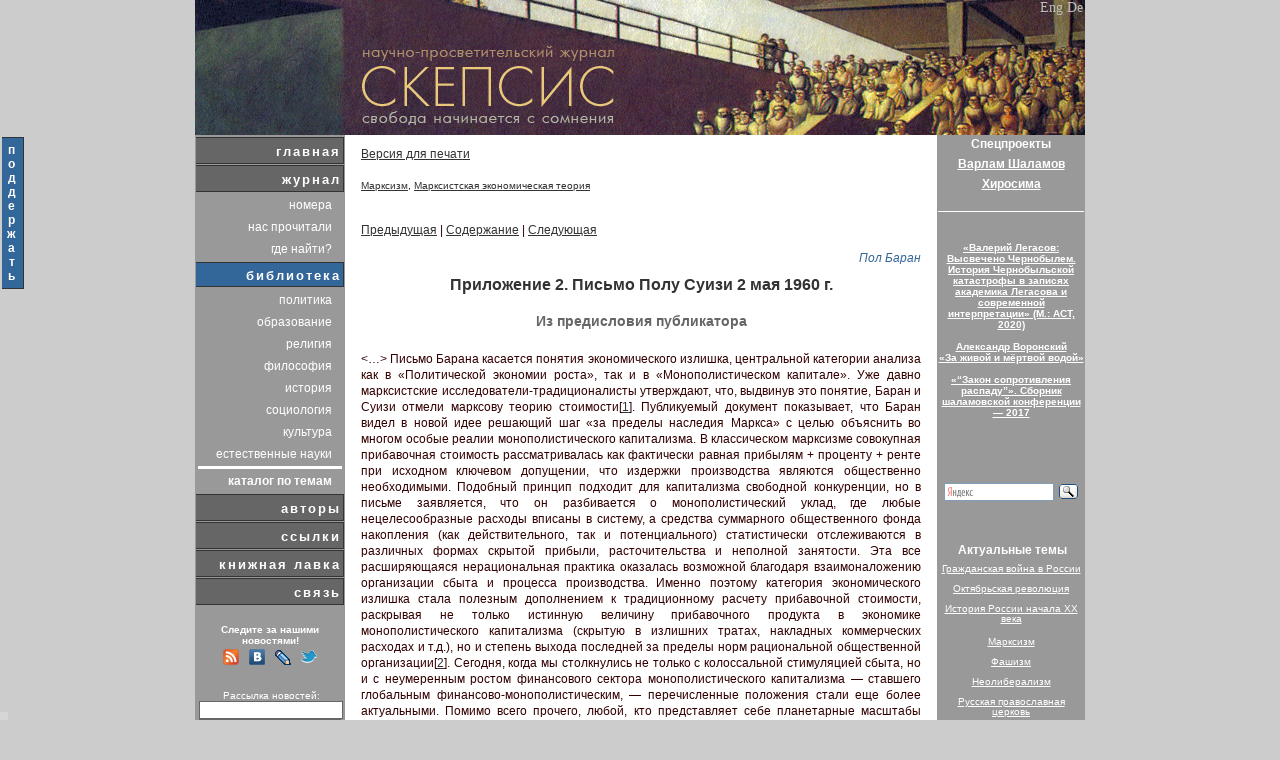

--- FILE ---
content_type: text/html; charset=cp1251
request_url: https://scepsis.net/library/id_3905.html
body_size: 12565
content:
<!DOCTYPE html PUBLIC "-//W3C//DTD XHTML 1.0 Transitional//EN" "http://www.w3.org/TR/xhtml1/DTD/xhtml1-transitional.dtd">
<html xmlns="http://www.w3.org/1999/xhtml">
<head>
<meta http-equiv="Content-Type" content="text/html; charset=windows-1251" />
<meta name="description" content="Приложение 2. Письмо Полу Суизи 2 мая 1960 г. // Пол Баран"/>
<meta name="keywords" content="Приложение, Письмо, Полу, Суизи, 1960, Баран"/>
<link rel="alternate" type="application/rss+xml" title="RSS" href="/news/feed.xml" /><link rel="image_src" href="/images/link_rel.jpg" /><link rel="shortcut icon" href="/favicon.png" type="image/png"><title>Приложение 2. Письмо Полу Суизи 2 мая 1960 г. // Пол Баран</title>
<link href="/css/style.css?1" rel="stylesheet" type="text/css" />
    <link rel="stylesheet" media="screen" href="/lights/christmaslights.css" />
    <script type="text/javascript" src="/lights/soundmanager2-nodebug-jsmin.js"></script>
    <script type="text/javascript" src="/lights/yahoo-dom-event.js"></script>
    <script type="text/javascript" src="/lights/christmaslights.js"></script>
    <script type="text/javascript">
        var urlBase = '/lights/';
        soundManager.url = '/lights/';
    </script>

</head>


<!--
<body>
 <div id="lights">
 </div>
-->

<div class="donate" style='position:fixed; top:135px; margin:auto; z-index:100000; width:25px; '><table><tr><td class="menu1s" style='padding: 5px; text-align: center; width: 15px; font-size: 12px;'><a class="menu2" style='font-size: 12px;' href="/news/support.html?left">п<br />о<br />д<br />д<br />е<br />р<br />ж<br />а<br />т<br />ь</a></td></tr></table></div>
<div align="center">
            <table cellpadding="0" cellspacing="0" class="main" >
<!-- ===================================         HEADER: START =================================== -->
                <tr id="header">
                    <td>
                        <table  cellpadding="0" title="«Скепсис» &mdash; научно-просветительский журнал: Свобода начинается с сомнения." cellspacing="0" class="head">
                            <tr>
                                <td class="english">
    						  		<a href="/eng/" title="english version">Eng</a>&nbsp;<a href="/de/" title="deutsch version">De</a>
                                </td>
                            </tr>
                        </table>
                    </td>
                </tr>
<!-- ===================================         HEARER: END   =================================== -->
                <tr>
                    <td><!-- base  -->
                        <table cellspacing="0" cellpadding="0"> <!-- main int -->
                            <tr>


                                <td class="left">
                                    <table cellspacing="0" cellpadding="0"> <!-- lefte  -->
                                        
<!-- ===================================         MENU: START   =================================== -->
                                            <tr><td class="menucolumn">
                                                <table cellspacing="1" class="menu1h" cellpadding="0"><tr><td class="menu1">
            <a href="/"  class="menu1">главная</a>
                                                        </td>
                                                    </tr><tr><td class="menu1">
            <a href="/journal/"  class="menu1">журнал</a>
                                                        </td>
                                                    </tr>
                                                    <tr><!-- magazmenu  -->
                                                        <td>
                                                            <table class="menu2">
                                                                <tr>
                                                                    <td class="menu2">
                                                                        <a href="/journal/" class="menu2">номера</a>
                                                                    </td>
                                                                 </tr>
                                                                <tr>
                                                                    <td class="menu2">
                                                                        <a href="/journal/theyhavereadus/" class="menu2">нас прочитали</a>
                                                                    </td>
                                                                 </tr>
                                                                <tr>
                                                                    <td class="menu2">
                                                                        <a href="/journal/where/" class="menu2">где найти?</a>
                                                                    </td>
                                                                 </tr>
                                                            </table>
                                                        </td>
                                                    </tr><!-- magazmenue  --><tr><td class="menu1s"><a href="/library/page1/"  class="menu1s">библиотека</a>
                                                        </td>
                                                    </tr>
                                                    <tr><!-- magazmenu  -->
                                                        <td>
                                                            <table class="menu2">
                                                                <tr>
                                                                    <td class="menu2">
                                                                        <a href="/library/politics/page1/" class="menu2">политика</a>
                                                                    </td>
                                                                 </tr>
                                                                <tr>
                                                                    <td class="menu2">
                                                                        <a href="/library/education/page1/" class="menu2">образование</a>
                                                                    </td>
                                                                 </tr>
                                                                <tr>
                                                                    <td class="menu2">
                                                                        <a href="/library/religion/page1/" class="menu2">религия</a>
                                                                    </td>
                                                                 </tr>
                                                                <tr>
                                                                    <td class="menu2">
                                                                        <a href="/library/philosophy/page1/" class="menu2">философия</a>
                                                                    </td>
                                                                 </tr>
                                                                <tr>
                                                                    <td class="menu2">
                                                                        <a href="/library/history/page1/" class="menu2">история</a>
                                                                    </td>
                                                                 </tr>
                                                                <tr>
                                                                    <td class="menu2">
                                                                        <a href="/library/sociology/page1/" class="menu2">социология</a>
                                                                    </td>
                                                                 </tr>
                                                                <tr>
                                                                    <td class="menu2">
                                                                        <a href="/library/culture/page1/" class="menu2">культура</a>
                                                                    </td>
                                                                 </tr>
                                                                <tr>
                                                                    <td class="menu2">
                                                                        <a href="/library/nature/page1/" class="menu2">естественные науки</a>
                                                                    </td>
                                                                 </tr><tr><td bgcolor="white" height="1"></td></tr>
                                                                <tr>
                                                                    <td class="menu2">
                                                                        <a href="/tags/" class="menu2"><b>каталог по темам</b></a>
                                                                    </td>
                                                                 </tr>
                                                            </table>
                                                        </td>
                                                    </tr><!-- magazmenue  --><tr><td class="menu1">
            <a href="/authors/"  class="menu1">авторы</a>
                                                        </td>
                                                    </tr><tr><td class="menu1">
            <a href="/links/"  class="menu1">ссылки</a>
                                                        </td>
                                                    </tr><tr><td class="menu1">
            <a href="/distribution/"  class="menu1">книжная лавка</a>
                                                        </td>
                                                    </tr><tr><td class="menu1">
            <a href="/feedback/"  class="menu1">связь</a>
                                                        </td>
                                                    </tr>
                                                </table>
                                            </td>
                                        </tr>
<!-- ===================================         MENU: END     =================================== --><tr><td>&nbsp;</td></tr>                    <tr><td class="searchword" style='text-align: center;'><b>Следите за нашими новостями!</b><br /></td></tr>
                                                    

                                                    <tr>
   													    <td align="center" class="rss" style="padding-top: 0px;">
                                                            <noindex>
                                                                <a href="http://scepsis.net/news/feed.xml"><img style="border: 0; margin: 3px;" src="/images/soc_rss.png"/></a>
                                                                <a href="http://vk.com/public36399069"><img style="border: 0; margin: 3px;" src="/images/soc_vk.png"/></a>
                                                                <a href="http://syndicated.livejournal.com/scepsis_ru/"><img style="border: 0; margin: 3px;" src="/images/soc_lj.png"/></a>
                                                                <a href="http://twitter.com/scepsis_ru"><img style="border: 0; margin: 3px;" src="/images/soc_twi.png"/></a>
                                                            </noindex>
			                                            </td>
			                                        </tr>

    <tr><td>&nbsp;</td></tr>
 	 											<tr>                                       
                                       <td>


			                                     <form method="post" action="/subscribe/">
                                                    <input type="hidden" name="action" value="1"/>
                                                <table cellpadding="0" cellspacing="0"  class="subscribe">			                                         

                                                    <tr>
    												                 <td class="searchword" style='text-align: center;'>
    													              Рассылка новостей:
    												                 </td>
  												                </tr>
                                                    <tr>
                                                       <td class="subscribe2"> 
                                                           <input type="text" name="id_mail" size="9" />
                                                       </td>
                                                    </tr>
                                                    <tr>
                                                       <td class="subscribe"> 
                                                           <input type="submit" name="find" value="Подписаться" />
			                                              </td>
                                                    </tr>
													
                                                </table>
                                              </form>                                       
                                       </td>
                                    </tr>                                       
<tr><td>&nbsp;</td></tr>
                                    <tr id="orphusbox">                                   
                                       <td><span>
<noindex>
Наш сайт подключен к <a href="http://dklab.ru/chicken/nablas/24.html">Orphus</a>. <br />
Если вы заметили опечатку, выделите слово и нажмите <b>Ctrl+Enter</b>. Спасибо!
</noindex>
</span>

                                       </td>
                                    </tr>
<tr><td>&nbsp;</td></tr>
                                    </table><!-- lefte  -->
                                </td>
         
  										    <td class="mainpage">
  										        <div>
  										            <table class="content">
  										                <tr>
  										                    <td>
    <div align="left"><a class="link" href="/library/print/id_3905.html">Версия для печати</a></div><br/><div align="left"><font size="-2"> <a class="link" href="/tags/id_30.html">Марксизм</a>, <a class="link" href="/tags/id_212.html">Марксистская экономическая теория</a></font></div><br/><p></p><a class="link" href="/library/id_3904.html">Предыдущая</a> | <a  class="link" href="/library/id_3894.html">Содержание</a> | <a  class="link" href="/library/id_3918.html">Следующая</a><p></p><div class="authorlist"><a class="author" href="/authors/id_712.html">Пол Баран</a></div><h1 class="ztitle">Приложение 2. Письмо Полу Суизи 2 мая 1960 г.</h1><div class="article">

<h1 class="zsubtitle">Из предисловия публикатора</h1>

<p><…> Письмо Барана касается понятия экономического излишка, центральной категории анализа как в «Политической экономии роста», так и в «Монополистическом капитале». Уже давно марксистские исследователи-традиционалисты утверждают, что, выдвинув это понятие, Баран и Суизи отмели марксову теорию стоимости[<a id="_ftnref1" class="ftn" title="" name="_ftnref1" href="#a1">1</a>]. Публикуемый документ показывает, что Баран видел в новой идее решающий шаг «за пределы наследия Маркса» с целью объяснить во многом особые реалии монополистического капитализма. В классическом марксизме совокупная прибавочная стоимость рассматривалась как фактически равная прибылям + проценту + ренте при исходном ключевом допущении, что издержки производства являются общественно необходимыми. Подобный принцип подходит для капитализма свободной конкуренции, но в письме заявляется, что он разбивается о монополистический уклад, где любые нецелесообразные расходы вписаны в систему, а средства суммарного общественного фонда накопления (как действительного, так и потенциального) статистически отслеживаются в различных формах скрытой прибыли, расточительства и неполной занятости. Эта все расширяющаяся нерациональная практика оказалась возможной благодаря взаимоналожению организации сбыта и процесса производства. Именно поэтому категория экономического излишка стала полезным дополнением к традиционному расчету прибавочной стоимости, раскрывая не только истинную величину прибавочного продукта в экономике монополистического капитализма (скрытую в излишних тратах, накладных коммерческих расходах и т.д.), но и степень выхода последней за пределы норм рациональной общественной организации[<a id="_ftnref2" class="ftn" title="" name="_ftnref2" href="#a2">2</a>]. Сегодня, когда мы столкнулись не только с колоссальной стимуляцией сбыта, но и с неумеренным ростом финансового сектора монополистического капитализма — ставшего глобальным финансово-монополистическим, — перечисленные положения стали еще более актуальными. Помимо всего прочего, любой, кто представляет себе планетарные масштабы нынешней экологической угрозы, не может игнорировать логику опустошающего расточительства, органически присущую монополистическому производству. <…></p>

					<div class="articledate"> Джон Беллами Фостер </div>      

<p><i>Пало-Альто, Калифорния</i></p>

<p class="initcap"><span>Д</span>орогой Пол!</p><p>

Знаю, ты сейчас занят совсем другим и вряд ли настроен задумываться о той ерунде, которая меня заботит, но я все-таки хочу изложить ее по двум причинам: а) вдруг тебе что-то придет в голову и б) это изложение поможет мне самому лучше во всем разобраться. Наш опус («Монополистический капитал». — <i>Monthly Review (M.R.)</i>), как мне представляется, зиждется в первую очередь <i>не</i> на статистических оценках и даже не на большом объеме фактических данных. Его стержень — сочетание того, что ты назвал «новым ви&#769;дением», и теоретической четкости. Так вот, если с первым у нас, думаю, все в порядке, то со вторым я в данный момент мучаюсь. </p><p> 
Принципиальное затруднение в том, чтобы должным образом определить понятие экономического излишка в контексте наших обсуждений. Энгельс заметил, что величайшее достижение Маркса — обнаружение <i>прибавочной стоимости</i> за всеми различными источниками дохода, расценивавшимися Смитом, Рикардо и др. как более или менее обособленные: за процентом с капитала, земельной рентой, многими торговыми сборами и, само собой, выручкой sans phrase (говоря по-простому. — <i>M.R.</i>). Мы с тобой пытаемся сделать нечто схожее. Мы хотим показать, что совокупный итог прибыли, процента, ренты + (критически важно!) раздутые затраты на распространение + расходы на рекламу + информационная поддержка + юридические отделы + декоративные кили и хромированные накладки[<a id="_ftnref3" class="ftn" title="" name="_ftnref3" href="#a3">3</a>] + faux frais (непредвиденные расходы. — <i>M.R.</i>) = <i>экономический излишек</i>, и при монополистическом капитализме этот экономический излишек растет и по абсолютной, и по относительной шкале. Важно понимать, что наш экономический излишек — совсем <i>не то же самое</i>, что и прибавочная стоимость Маркса, что наше понятие более обширно и многогранно. </p><p>
Поистине, я в некотором роде испытываю восторг от мысли, что у нас на руках и в самом деле нечто способное стать серьезным вкладом в вывод марксистской теории <i>за пределы</i> наследия самого Маркса. Вот что я думаю: при свободной конкуренции экономический излишек, по сути, аналогичен прибавочной стоимости. Когда у тебя есть некое множество относительно «адекватных» товаров (таких, в отношении которых в общем и целом совпадают насущная потребность и просто желание ими обладать) и конкурентоспособное производство, где издержки сохраняются на общественно необходимом уровне, заданном степенью развития производственных ресурсов, — тогда прибавочная стоимость — это разница между чистой стоимостью (то есть с учетом амортизационных расходов, в свою очередь, адекватно вычисленных) продукта и общим фондом заработной платы. Особо отмечу: все это основано на допущении, что определенный уровень общественно необходимых издержек сохраняется. Когда общественная необходимость действительно обусловливается «последним словом науки и техники», вполне допустимо вычесть размер зарплатно-ставочного фонда из совокупной стоимости продукта, чтобы получить прибавочную стоимость (с учетом постоянного капитала). Из этой прибавочной стоимости капиталист-фабрикант получает прибыль, банкир — процент, землевладелец — ренту, а торговец — барыш (частично). (Другая составляющая производственной деятельности является непосредственным результатом издержек, и в то же время еще одна часть, основывающаяся на «доении» получателей v (марксово обозначение переменного капитала, того, что покупает рабочую силу. — <i>M.R.</i>), — это «прибыль от отчуждения»[<a id="_ftnref4" class="ftn" title="" name="_ftnref4" href="#a4">4</a>], и представляет собой она итоговое дополнение к прибавочной стоимости.) </p><p>      
При свободной конкуренции так и есть. Но когда дело доходит до монополистического капитала, все меняется, и экономический излишек больше не совпадает даже ориентировочно с прибавочной стоимостью, но становится <i>много, много больше!!!</i>  По той простой причине, что если валовый продукт перестает быть кучей «адекватных» товаров, а превращается в массу, существованием значительной своей части обязанную <i>стимуляции сбыта</i>, — то понятие общественно необходимых издержек получает иное значение. Общественная необходимость теперь определяется не через преобладающие факторы производства + технологии, а через modus operandi (характер деятельности. — <i>Пер.</i>) крупных корпораций. И тут принцип прибавочной стоимости сбивается на неверный, а то и вовсе бесполезный анализ. Ведь если взять стоимость совокупного выпуска и вычесть из нее совокупный v, т.е. зарплатный фонд (с учетом, опять же, постоянного капитала, что, кстати говоря, теперь сделать куда  сложнее), мы получим прибавочную стоимость, это само собой, — однако теперь <i>лишь как часть</i> экономического излишка. Подобное верно даже при жестком привязывании v лишь к <i>непосредственно производственной деятельности</i>. Поскольку производственный процесс как таковой при монополистическом капитале <i>неизбежно извращается стимуляцией сбыта</i>, разница между издержками производства и тратами на продажи (все так же важная для марксова пространства конкуренции!) становится весьма туманной. Зарплата рекламщика входит в сбытовые расходы — спору нет; но что насчет конструктора, разрабатывающего новую модель автомобиля, ориентируясь только на соображения продаж, и рабочего, переналаживающего оборудование, чтобы ее произвести? Чарли Ван Дорены — расходы деятелей коммерческих отделов, и получают свою часть прибавочной стоимости, но что насчет «синего воротничка», при помощи общественно необходимой квалификации изготовляющего рекламный проспект средства от несварения[<a id="_ftnref5" class="ftn" title="" name="_ftnref5" href="#a5">5</a>]? Вся соль во взаимоналожении производственной и сбытовой деятельности, в результате чего понятие общественно необходимого размывается. Что оно теперь означает, это «общественно необходимое»? Все, что требуется для ведения бизнеса на условиях монополистического капитала? Конечно, нет, поскольку углекоп здесь так же необходим, как “Batten, Barton, Durstine & Osborn” (рекламное агентство. — <i>M.R.</i>).  Все, что требуется для <i>производства</i> (физического) материального общественного продукта? Тоже нет, ведь оный включает огромное количество декоративных килей, хромированных накладок, средств от несварения, всевозможных новых моделей и т.п., требующих для своего выпуска множества проектировщиков, техников, рабочих. И это при допущении, что все они работают на максимуме <i>технической</i> эффективности. Еще большая «закавыка» возникает при учете нерациональной деятельности под эгидой монополистического капитала вкупе с расточительством. Иными словами, вне условий конкуренции принцип прибавочной стоимости дышит на ладан! (Занятно: это прямо обратно тому, что отстаивали Шумпи (Шумпетер[<a id="_ftnref6" class="ftn" title="" name="_ftnref6" href="#a6">6</a>]. — <i>M.R.</i>), Леонтьев[<a id="_ftnref7" class="ftn" title="" name="_ftnref7" href="#a7">7</a>] и другие, заявляя, будто при совершенной конкуренции не может быть прибавочной стоимости (прибыли), ибо предпринимателям придется повышать зарплатные ставки до тех пор, пока прибавочной стоимости не останется. А дело в том, что принимать в расчет нужно не их бредовую <i>совершенную</i> конкуренцию, но именно марксову свободную конкуренцию с присущими ей общественными ограничениями.) И если вдобавок зарплаты устанавливаются не в зависимости от стоимости рабочей силы (как полагает Маркс), и их уровень выше уровня стоимости (то есть предусматривается их сокращение посредством отчуждения), если капиталисты могут переложить (пусть даже частично) различные свои расходы на плечи потребителей (включая получателей зарплат), тогда получатели прибавочной стоимости второго порядка (торговцы, банкиры, землевладельцы, но так же и рекламщики, и им подобные), не только отхватывают от нее кусок, но и <i>приумножают</i> ее через отчуждение. </p><p>
Куда все это ведет? Только к необходимости расстаться с обыденными представлениями и определять <i>итоговый</i> экономический излишек, отсылая <i>не к тому</i>, что общественно необходимо здесь и сейчас, а к тому, что может являться общественно необходимым в рационально организованном обществе. Я начал разрабатывать эту мысль еще в «Политэкономии роста»: </p><blockquote><p>
«В самых общих чертах непроизводительный труд — это весь труд, затрачиваемый на производство товаров и услуг, спрос на которые присущ лишь капиталистической системе с ее специфическими условиями и взаимоотношениями и отсутствовал бы в рационально организованном обществе»[<a id="_ftnref8" class="ftn" title="" name="_ftnref8" href="#a8">8</a>]. </p></blockquote><p>
Кстати, Маркс на это намекает, обсуждая смитовское понятие непроизводительного труда и уточняя: <i>“absolut gesprochen”</i> (в абсолютном смысле[<a id="_ftnref9" class="ftn" title="" name="_ftnref9" href="#a9">9</a>]. — <i>Пер.</i>) все может быть по-иному! Без “absolut gesprochen” <i>сейчас</i> мы в ловушке, ибо монополистический капитализм куда дальше от “absolut gesprochen”, чем когда-либо был капитализм свободной конкуренции! <…> </p><p>
Не унывай; у нас есть <i>долг</i>, черт возьми, так не поддадимся же ничему! </p>
<div class="articledate"> Обнимаю, <br />
Пол.</div>
<div class="review">Перевод Дмитрия Субботина</div>
<div class=review>Опубликовано в “Monthly Review”, Volume 62, Issue 07, December 2010<br/> <a href="https://monthlyreview.org/2010/12/01/two-letters-on-monopoly-capital-theory/" target=_blank>[Оригинальная электронная публикация]</a></div>

<script type="text/javascript" src="//yandex.st/share/share.js" charset="utf-8"></script><div style="text-align: center; opacity: 0.7;"><div class="yashare-auto-init" data-yashareType="none" data-yashareQuickServices="vkontakte,twitter,lj,yaru,moimir"></div></div><hr/><h1 class="zsubtitle">Примечания</h1><div class="footnotes">
<p><a id="a1" class="aftn" title="" name="_ftnref1" href="#_ftnref1">1</a>.  Об этой полемике см.: John Bellamy Foster, “The Theory of Monopoly Capitalism” (New York: Monthly Review Press, 1986) и Henryk Szlajfer, “Economic Surplus and Surplus Value Under Monopoly Capitalism”, в John Bellamy Foster and Henryk Szlajfer, eds., “The Faltering Economy: The Problem of Accumulation under Monopoly Capitalism” (New York: Monthly Review Press, 1984), pp. 262-93. — <i>Прим. публ.</i>
</p>
<p><a id="a2" class="aftn" title="" name="_ftnref2" href="#_ftnref2">2</a>.  Эмпирический подход к понятию экономического излишка см. в Michael Dawson, John Bellamy Foster, “The Tendency of Surplus to Rise, 1963-1988” в John B. Davis, ed., “The Economic Surplus in the Advanced Economies” (Brookfield, Vermont: Edward Elgar, 1992), pp. 42-70. — <i>Прим. публ.</i>
</p>
<p><a id="a3" class="aftn" title="" name="_ftnref3" href="#_ftnref3">3</a>.  Один из любимых Бараном наглядных примеров излишка, который он часто приводит в своих работах, в т.ч. и в совместном со Суизи «Монополистическом капитале». Речь о не имеющих принципиального функционального значения (и к тому же весьма небезопасных) элементах автомобиля, которые пользовались бешеным спросом в «эпоху килей», 50-60-е гг., что позволяло автоконцернам активно торговать новыми моделями за счет изменения дизайна. Баран использует эти слова в качестве понятной обоим экономистам замены какого-то более распространенного обозначения того, что по-русски можно назвать «наворотами», «излишествами».  — <i>Прим. пер. (Здесь и далее за исключением особо обозначенного случая.) </i>
</p>
<p><a id="a4" class="aftn" title="" name="_ftnref4" href="#_ftnref4">4</a>.  См. Маркс К., «Теории прибавочной стоимости (IV том “Капитала”)», гл. первая. 
</p>
<p><a id="a5" class="aftn" title="" name="_ftnref5" href="#_ftnref5">5</a>.  Чарльз Ван Дорен (умер в апреле 2019 г. — <i>Пер.</i>) когда-то был телегеничным юным работником просвещения. Он сын признанного поэта и критика Марка Ван Дорена — между прочим, знакомца редакторов “M.R.” и читателя нашего журнала. В 1959 г. младший Ван Дорен оказался вовлечен в скандал с договорными играми в телевизионной викторине, проводившимися с целью взвинтить рейтинг передачи к выгоде рекламодателей и канала (в 1994 году на основе этой истории сняли фильм «Телевикторина»). См.: Leo Huberman and Paul M. Sweezy, “The TV Scandals”, Monthly Review 11, no. 8 (December 1959). — <i>Прим. “M.R.”.</i>
</p>
<p><a id="a6" class="aftn" title="" name="_ftnref6" href="#_ftnref6">6</a>.  См. прим. 7 к Приложению 1. 
</p>
<p><a id="a7" class="aftn" title="" name="_ftnref7" href="#_ftnref7">7</a>.  Василий Леонтьев — русско-американский экономист, лауреат Нобелевской премии 1973 г. по экономике за разработку теории межотраслевого баланса (системы коэффициентов межотраслевых связей в экономике той или иной страны). 
</p>
<p><a id="a8" class="aftn" title="" name="_ftnref8" href="#_ftnref8">8</a>.  См. <a href="http://scepsis.net/library/id_3897.html" target="_blank">http://scepsis.net/library/id_3897.html</a>, с. 84.
</p>
<p><a id="a9" class="aftn" title="" name="_ftnref9" href="#_ftnref9">9</a>.  Точная цитата в русском переводе: <br /> «Производительным трудом, в смысле капиталистического производства, является тот наемный труд, который, будучи обменен на переменную часть капитала (на часть капитала, затрачиваемую на заработную плату), не только воспроизводит эту часть капитала (т. е. стоимость своей собственной рабочей силы), но, кроме того, производит прибавочную стоимость для капиталиста. Только благодаря этому товары или деньги превращаются в капитал, производятся в качестве капитала. Производительным является только тот наемный труд, который производит капитал. (Это значит, что израсходованную на этот труд сумму стоимостей он воспроизводит в увеличенном размере, другими словами — возвращает больше труда, чем получает в форме заработной платы. Следовательно, производительна лишь та рабочая сила, применение которой дает большую стоимость, чем та, которую имеет она сама.) <br /> Само существование класса капиталистов, а значит и капитала, основывается на производительности труда, но не на абсолютной, а на относительной его производительности. Если бы рабочего дня хватало только на поддержание жизни работника, т. е. только на воспроизводство его рабочей силы, то, <i>абсолютно говоря</i> (<i>то есть не «в смысле капиталистического производства», как абзацем ранее; курсив мой.</i> — <i>Пер.</i>), труд был бы производителен, так как он воспроизводил бы, т. е. постоянно возмещал бы, потребленные им стоимости (сумма которых равна стоимости его собственной рабочей силы). Но он не был бы производителен в капиталистическом смысле, так как не производил бы никакой прибавочной стоимости. (Он не производил бы на деле никакой новой стоимости, а лишь возмещал бы прежнюю; он потреблял бы стоимость в одной форме, чтобы воспроизводить ее в другой. В этом смысле и была высказана мысль, что производителен тот работник, чья продукция равна его собственному потреблению, и непроизводителен тот, который потребляет больше, чем воспроизводит.)». Маркс К., указ соч., гл. четвертая, разд. 1.
</p>
</div>
</div>
<p></p><a class="link" href="/library/id_3904.html">Предыдущая</a> | <a  class="link" href="/library/id_3894.html">Содержание</a> | <a  class="link" href="/library/id_3918.html">Следующая</a><p></p>
                                                        </table>
													</div>
                                                    </td>
<!-- ===================================      NEWS: END        =================================== -->
                                <td class="left">
                                    <table cellspacing="1px" cellpadding="0" style='margin-top: 1px;'> <!-- lefte  -->

<tr><td style="color:#FFFFFF;font-size:12px;font-weight:bold;text-align:center;padding-bottom:5px;">Спецпроекты</td></tr>
<tr><td style="margin-top: 10px; padding-bottom:5px; text-align: center"><a class="linkproj" target="_blank" href="http://shalamov.ru">Варлам Шаламов</a><br/></td></tr>
<tr><td style="margin-top: 10px; text-align: center"><a class="linkproj" target="_blank" href="http://hirosima.scepsis.ru">Хиросима</a></td></tr>
<tr><td>&nbsp;</td></tr><tr><td bgcolor="white" height="1" width="150px"></td></tr><tr><td>&nbsp;</td></tr>
<tr>                                           
                                            <td style="padding-top: 10px;" class="help">
                                                <a class="taglink" href="/library/id_3931.html">«Валерий Легасов: Высвечено Чернобылем. История Чернобыльской катастрофы в записях академика Легасова и современной интерпретации» (М.: АСТ, 2020)</a>
                                            </td>
                                        </tr>

	<tr>                                           
                                            <td style="padding-top: 10px;" class="help">
                                                <a class="taglink" href="/news/voronskiy.html">Александр Воронский<br />«За живой и мёртвой водой»</a>
                                            </td>
                                        </tr>
<tr>
                                            <td style="padding-top: 10px;" class="help">
                                                <a class="taglink" href="https://shalamov.ru/events/117/">«“Закон сопротивления распаду”». Сборник шаламовской конференции — 2017</a>
                                            </td>
 </tr>
<tr><td>&nbsp;</td></tr><tr><td>&nbsp;</td></tr><tr>
                                        </tr><tr><td>&nbsp;</td></tr>
<!-- ===================================      SEARCH: START    =================================== -->
  									<tr>
    									<td>
    										<table cellspacing="0" cellpadding="0">


 	 											<tr>
                                       <td>
    <div class="ya-site-form ya-site-form_inited_no" onclick="return {'bg': 'transparent', 'publicname': '\u041f\u043e\u0438\u0441\u043a \u043f\u043e \u0421\u043a\u0435\u043f\u0441\u0438\u0441\u0443', 'target': '_self', 'language': 'ru', 'suggest': false, 'tld': 'ru', 'site_suggest': false, 'action': '/search/search2.php', 'webopt': false, 'fontsize': 12, 'arrow': false, 'fg': '#000000', 'searchid': '2076566', 'logo': 'rb', 'websearch': false, 'type': 3}"><form action="https://yandex.ru/sitesearch" method="get" target="_self"><input type="hidden" name="searchid" value="2076566" /><input type="hidden" name="l10n" value="ru" /><input type="hidden" name="reqenc" value="" /><input type="text" name="text" value="" /><input type="submit" value="Найти" /></form></div><style type="text/css">.ya-page_js_yes .ya-site-form_inited_no { display: none; }</style><script type="text/javascript">(function(w,d,c){var s=d.createElement('script'),h=d.getElementsByTagName('script')[0],e=d.documentElement;(' '+e.className+' ').indexOf(' ya-page_js_yes ')===-1&&(e.className+=' ya-page_js_yes');s.type='text/javascript';s.async=true;s.charset='utf-8';s.src=(d.location.protocol==='https:'?'https:':'http:')+'//site.yandex.net/v2.0/js/all.js';h.parentNode.insertBefore(s,h);(w[c]||(w[c]=[])).push(function(){Ya.Site.Form.init()})})(window,document,'yandex_site_callbacks');</script>
                                       </td>
                                    </tr>

                                  </table>
										</td>
  									</tr>
<!-- ===================================      SEARCH: END    =================================== -->

<tr><td>&nbsp;</td></tr>
                                        <tr>
                                            <td>
                                                <ul class="taglist">
                                                    <li  class="taglistcaption">Актуальные темы</li>
     <li  class="taglist"><a class="taglink" href="/tags/id_68.html">Гражданская война в России
</a></li><li  class="taglist"><a class="taglink" href="/tags/id_67.html">Октябрьская революция
</a></li><li  class="taglist"><a class="taglink" href="/tags/id_46.html">История России начала XX века
</a></li><li  class="taglist"><a class="taglink" href="/tags/id_30.html">Марксизм
</a></li><li  class="taglist"><a class="taglink" href="/tags/id_31.html">Фашизм
</a></li><li  class="taglist"><a class="taglink" href="/tags/id_88.html">Неолиберализм
</a></li><li  class="taglist"><a class="taglink" href="/tags/id_109.html">Русская православная церковь
</a></li><li  class="taglist"><a class="taglink" href="/tags/id_85.html">Сталин и сталинизм
</a></li><li  class="taglist"><a class="taglink" href="/tags/id_112.html">История советского периода (1917—1991)
</a></li><li  class="taglist"><a class="taglink" href="/tags/id_25.html">Лженаука
</a></li>
                                                </ul>
                                            </td>
                                        </tr><tr><td>&nbsp;</td></tr>
                                    </table><!-- lefte  -->
                                </td>
         
                            </tr>
                        </table><!-- basee  -->
                    </td>
                </tr>
<!-- ===================================      FOOTER: START    =================================== -->
               <tr id="footer">
                    <td>

<script type="text/javascript" src="/orphus/orphus.js"></script>
<noindex>
<a href="http://orphus.ru" id="orphus" target="_blank"><img alt="Orphus system" src="/orphus/orphus.gif" border="0" width="88" height="31" />
</a>
</noindex>
					  Все права на материалы сайта принадлежат редакции журнала «Скепсис». Копирование публикаций приветствуется при наличии гиперссылки на <a href="http://scepsis.net/">scepsis.net</a> и гиперссылки на страницу заимствуемой публикации; коммерческое использование возможно только после согласования с Наш e-mail:&nbsp;<img border="0" src="/images/inbox_small.gif" style="padding-bottom: 2px; vertical-align: middle;" title="Включите отображение картинок для того, чтобы увидеть редакционный имейл." alt="Включите отображение картинок для того, чтобы увидеть редакционный имейл." />
					  
                                                       
                    </td>
                </tr>
                
<!-- ===================================      FOOTER: END      =================================== -->
            </table><!-- maine  -->
</div>

<script src="https://www.google-analytics.com/urchin.js" type="text/javascript">
</script>
<script type="text/javascript">
_uacct = "UA-276949-1";
_uOsr[21]="yandex"; _uOkw[21]="text";
_uOsr[22]="rambler"; _uOkw[22]="words";
_uOsr[23]="aport"; _uOkw[23]="r";
_uOsr[24]="webalta"; _uOkw[24]="q";
_uOsr[25]="nigma"; _uOkw[25]="q";

urchinTracker();
</script>
<!-- TIMEG: 0.032191038131714 --><!-- updated 2 --><!-- 7.4.33 --></body>
</html>

--- FILE ---
content_type: text/css
request_url: https://scepsis.net/css/style.css?1
body_size: 4214
content:
BODY { color : #000000;
background-color:#CCCCCC;
font-family : verdana, sans-serif;
margin: 0px
     }
table {
	border: 0px none;
	margin: 0px;
	padding: 0px;
}


/* ================ MENU: START ============= */

  td.menu1 {
	    text-align: right;
	    height: 22px;
	    background-color: #666666; 
        width: 148px;
	    vertical-align: middle;
	    padding: 3px 2px 0px;
	    margin: 3px 0px 0px; 
	    border-top: 1px solid #333333;
	    border-right: 1px solid #333333;
	    border-bottom: 1px solid #333333;
 	    border-left: 1px none #333333;
 }
 
.menu1 {
	font-family: Verdana, Arial, Helvetica, sans-serif;
	font-size: 13px;
	font-style: normal;
	font-weight: bold;
	color: #FFFFFF; 
	letter-spacing: 2px;
	text-decoration: none;
    height: 22px;
}

.menu1s a {
	font-family: Verdana, Arial, Helvetica, sans-serif;
	font-size: 13px;
	font-style: normal;
	font-weight: bold;
	color: #FFFFFF;
	letter-spacing: 2px;
	text-decoration: none;
}
td.menu1s {
	text-align: right;
	height: 20px;
	background-color: #336699;
	width: 148px;
	vertical-align: middle;
	padding: 3px 2px 0px;
	margin: 3px 0px 0px;
	border-top: 1px solid #333333;
	border-right: 1px solid #333333;
	border-bottom: 1px solid #333333;
	border-left: 1px none #333333;
}
.menu2h {
	width: 148px;
}
.menu1h {
   margin-top: 1px;
}
.menu2 {
	font-size: 12px;
	text-decoration: none;
	text-align: right;
	color: #FFFFFF;
	width: 100%;
    border-spacing: 2px; 
    padding: 0px;
    text-align: right;

}
.menu2s {
	font-size: 12px;
	text-decoration: none;
	text-align: right;
	color: #FFFFFF;
   width: 100%
}
td.menu2 {
	text-align: right;
	margin-right: 10px;
	padding-right: 10px;
	height: 20px;
	width: 148px;
}




td.menu2s {
	text-align: right;
	margin-right: 10px;
	padding-right: 10px;
	height: 20px;
	background-color: #336699;
	width: 100%;
}

/* ================ MENU: END ============= */

/*=============ARTICLE: START============== */


div.authorlist {
   
   text-align: right;
   font-family: verdana, geneva, arial, sans-serif;
   font-size: 12px;
   color: #336699;
   font-weight: bolder;
}

.article p {
   text-align: justify; 
}

div.article {
   width: 560px;
   
}

.article h3 {
   text-align: center;   
}

.article h4 {
   text-align: center;   
}


.initcap span {
 color: #666666;
 font-weight: bold;
 font-size: 3em;
 line-height: 30px;
 font-family: "Times New Roman";
}


.readalso p {
 text-indent: 1.5em;
 margin: 0 0 0.5em 0;
 padding: 0;
 
 
}


.article a {
   color: #333333; 
	text-decoration: underline;
	font-weight: normal;		
}

.article a:visited {
  	color: #666666; 
	text-decoration: underline;
	font-weight: normal;		
}


.article a:hover {
   color: #999999; 
	text-decoration: underline;
	font-weight: normal;		
}


.article blockquote {
   font-family: verdana, geneva, arial, sans-serif;
   font-size: 12px;
   color: #666666;    
   line-height: 14px;
   padding: 6px 6px 6px;
}

.ztitle  {
   text-align: center;
   font-family: Arial, Helvetica, sans-serif;
	width: 100%;
	text-decoration: none;
   color: #333333;
	font-size: 16px;
	font-weight: bold;
   
} 

.zsubtitle  {
   text-align: center;
   font-family: Arial, Helvetica, sans-serif;
   width: 100%;
   text-decoration: none;
   color: #666666;
   font-size: 14px;
   line-height: 16px;
  /* padding-bottom: 20px; 
   padding-top: 20px; */
}

.trizvezdi  {
   text-align: center;
   font-family: Arial, Helvetica, sans-serif;
   width: 100%;
   text-decoration: none;
   color: #666666;
   font-size: 25px;
   line-height: 16px;
 
}

a.afootnote {
   margin-top: 1px;
   margin-bottom: 100%;   
}

.review {
   padding-bottom: 20px;
   color: #336699;
   padding-bottom: 13px;
   margin-left:15px;
   margin-right: 15px;
   width: auto;
}
.review1 {
   color: #336699;
}

.review a {
	color: #336699;
	font-weight: bolder;
}

.review a:visited {
	color: #336699;
	font-weight: bolder;
}
.review a:hover {
	color: #6699CC;
	font-weight: bolder;
}

.review1 a {
	color: #336699;
	font-weight: bolder;
}

.review1 a:visited {
	color: #336699;
	font-weight: bolder;
}
.review1 a:hover {
	color: #6699CC;
	font-weight: bolder;
}

a.ftn {
   text-decoration: underline;
   color: #333333;
}

a.ftn:hover {
   color: #999999;
   text-decoration: none;
}

a.ftn:visited {
   text-decoration: underline;
   color: #333333;
}


a.aftn {
   font-weight: bold;
   line-height: 2px;
}

a.aftn:hover {
   font-weight: bold;
   line-height: 2px;
}

a.aftn:visited {  
   font-weight: bold;
   line-height: 2px;
}


.epig {
   color: #666666;
   text-align: left;
   font-size: 12px;
   line-height: 12px;
   margin-left:60px;
   }


.epigauthor {
   color: #666666;
   text-align: right;
   font-size: 12px;
   line-height: 12px;
   font-weight: bolder;
   padding-bottom: 10px;
}   

.epiglyric {
   color: #666666;
   font-size: 12px;
   line-height: 12px;
     margin-left: 200px;
   
   padding-bottom: 20px;
   padding-top: 15px;
   padding-right: 5px;   
   text-align: left;
   
   voice-family: "\"}\"";
   voice-family: inherit;
     padding-left: 80px; 
     margin-left: auto;
     margin-right: auto;
     width: 50%;
  
   }
   

.liriquote {
   color: #666666;
   font-size: 12px;
   line-height: 12px;
   padding-bottom: 20px;
   padding-top: 15px;   
   text-align: left;
   /*  margin-left: 200px;
    
   voice-family: "\"}\"";
   voice-family: inherit; */
     padding-left: 80px; 
     margin-left: auto;
     margin-right: auto;
     width: auto;
     
     
   
}

hr { 
 background-color: #999999; 
 width: 95%;
 height: 2px;
 margin-left: auto;
 margin-right: auto;
 border: none;
}

.articledate {
   text-align: right;
   color: #999999;
   padding-bottom: 15px;
}
p.footnotes {
   padding-bottom: 4px;
}

.zsubtitle a {
color: #666666;
   font-size: 14px;
   line-height: 16px;
   font-weight: bolder;
   
}
.zsubtitle a:hover {
   color: #999999;
   font-size: 14px;
   line-height: 16px;
   font-weight: bolder;
   
}
.zsubtitle a:visited {
   color: #666666;
   font-size: 14px;
   line-height: 16px;
   font-weight: bolder;
   
}
/*==========ARTICLE:END===================*/

/*=============Contents: START============== */
div.zcontent {
  line-height: 20px;
}

.zcontent span {
  padding-bottom: 3px;
}

.zcontent ul {
  margin-top: 2px;
}
.zcontent li {
  list-style-type: none;
}
.zcontent ol li {
  list-style-type: decimal;
}
/*=============Contents: END============== */

h1 {
	font-family: 'Lucida Grande', 'Lucida Sans Unicode', verdana, lucida, Helvetica, arial, sans-serif;
	color: #000033;	
	vertical-align: top;
	padding-bottom: 10px;
 }


td.right {
	width: 560px;
	vertical-align: top;
}

.allcenter
{
	background-color: #FFFFFF;
/*	width: 860px;
 */
    width: 740px;
}

.main {
	background-color: #FFFFFF;
/*	width: 860px;
*/
    width: 740px;
	text-align: left;
}

.content {
    width: 560px;
    padding: 0px;
    vertical-align: top;
    border-collapse: collapse;
}

.paddingcontent {
    width: 530px;
    padding-left: 15px;
    vertical-align: top;
    border-collapse: collapse;
    margin: 15px;
}

.head {
   width: 890px;
/*   width: 740px; */
    background-image: url(/images/logo3-1d.jpg);
    /*background-image: url(/images/logo_newyear3.jpg);*/
   background-repeat: no-repeat;
   
}

.head img {
   display: block;
}
td.left {
	background-color: #999999;
	vertical-align: top;
	text-align: left;
    width: 150px;
}

td.mainpage {
   font-family: verdana, geneva, arial, sans-serif;
   font-size: 12px;
   color: #330000;	 
   line-height: 16px;
   padding: 10px 15px 5px;
	text-align: left;
   width: 560px;
   vertical-align: top;
	         }


td.rightalign {
	text-align: right;
	padding-bottom: 15px;
}

td.types  {
	
	font-weight: bold;
	border-top-color: #666666;
	text-align: right;
	color: #666666;
	padding-top: 2px;
} 
/*
a {
   color: #333333; 
	text-decoration: underline;
	font-weight: normal;		
}

a:visited {
  	color: #666666; 
	text-decoration: underline;
	font-weight: normal;		
}


a:hover {
   color: #999999; 
	text-decoration: underline;
	font-weight: normal;		
}
*/

a.link {
   color: #333333; 
	text-decoration: underline;
	font-weight: normal;		
}

a.link:visited {
  	color: #666666; 
	text-decoration: underline;
	font-weight: normal;		
}


a.link:hover {
   color: #999999; 
	text-decoration: underline;
	font-weight: normal;		
}

a.link1 {
   color: #660000; 
	text-decoration: underline;
	font-weight: normal;		
}

a.link1:visited {
  	color: #663333; 
	text-decoration: underline;
	font-weight: normal;		
}

a.link1:hover {
   color: #996666; 
	text-decoration: underline;
	font-weight: normal;		
}

a.linkproj {
   color: #FFFFFF; 
	text-decoration: underline;
	font-weight: bold;
	font-size: 12px;		
}

a.linkproj:visited {
  	color: #FFFFFF; 
	text-decoration: underline;
	font-weight: bold;
	font-size: 12px;				
}




a.taglink {
    color: #FFFFFF; 
	text-decoration: underline;
	font-size: 10px;		
    
}

a.taglink:visited {
  	color: #FFFFFF; 
	text-decoration: underline;
	font-size: 10px;				
}

a.taglink:hover {
  	color: #DDDDDD; 
	text-decoration: underline;
	font-size: 10px;				
}
h2 {
	
	font-family: Arial, Helvetica, sans-serif;
	width: 100%;
	text-decoration: none;
   color: #666666;
	padding-top: 5px;
	font-size: 16px;
	font-weight: bold;
	display: block;
	margin-bottom: 7px;
	text-align: left;
	}
	
font.datetime {
   font-size: 12px;
   color: #999999;
   text-align: right;
	font-weight: normal;
	
         } 

sub.datetime {
	font-size: 12px;
   color: #999999;
   text-align: right;
	font-weight: normal;
	float: right;
   display: inline;
	
}	

td.datetime {
	text-align: left;
}
td.rightalign {
	text-align: right;
	padding-bottom: 15px;
}


td.title {
	
	width: 100%;
	font-weight: bolder;
	display: block;
	padding-top: 15px;
	text-align: left;
}


a.title {
	font-family: Arial, Helvetica, sans-serif;
	width: 100%;
	text-decoration: none;
   color: #666666;
	font-size: 16px;
	font-weight: bold;
	display: block;	
   
}
a.title:hover {
   color: #999999;   
}
.description {
	
	font-stretch: narrower;
	text-align: left;
}

td.author {
	
	padding-bottom: 3px;
  	text-align: left;
}

a.author {
	color: #336699;
	font-weight: normal;
	font-style: italic;
	text-decoration: none;	
}

span.author {
	color: #336699;
	font-weight: normal;
	font-style: italic;
	text-decoration: none;	
}
a.author:visited {
	color: #336699;
	font-weight: normal;
	font-style: italic;
	text-decoration: none;	
}

a.author:hover {
	color: #6699CC;	
}

font.author {
   color: #336699;
	font-weight: normal;
	font-style: italic;
	text-decoration: none;	
}

font.repliesnum {
	
	color: #336699;
	font-family: Arial, Helvetica, sans-serif;
	text-align: left;
}


#orphusbox td{
   
   font-size: 10px;
   color: #FFFFFF; 
   background-color: #999999;
   padding-top: 3px;
   padding-left: 12px;
   padding-right: 12px;
}



#rss {
   margin-left: 54px;
   margin-right: auto;
   padding-top: 7px;
   border: 0px;
   font-size: 10px;
   color: #FFFFFF; 	
}

#rss_forum {
   margin-left: 54px;
   margin-right: auto;
   padding-top: 7px;
   border: 0px;
   font-size: 10px;
   color: #FFFFFF; 	
}

#rss td{
   text-align: center;
   margin-left: 54px;
   margin-right: auto;
   padding-top: 7px;
   border: 0px;
   font-size: 12px;
   color: #FFFFFF; 	
}

/*
#orphusbox span {
   color: FFFFFF;
   background: #CC6600;
}
*/

#orphusbox a{
   text-decoration: underline;
   color: #FFFFFF;
}

#footer td{
	font-size:10px;
	background-color: #336699;
	height: 40px;
	padding-top: 4px;
	padding-right: 4px;
	padding-bottom: 3px;
	padding-left: 30px;
	width: 830px;
	font-family: Verdana, Arial, Helvetica, sans-serif;
	font-size: 9px;
	text-align: left;
	color: #FFFFFF;
	margin-top: 5px;
}

#orphus {
float: right;
vertical-align: top;
padding: 4px 4px 4px 4px;
background-color: #336699;
}

#footer a{
   color: #FFFFFF;
}

#footer a:visited{
   color: #FFFFFF;
}


.sections ul {
	margin-top: -3px;
	list-style: outside;
}

.sections a:hover {
   color: #999999;
}

.sections li {
   color: #666666;
}

li.hidden {
   visibility: hidden;
}


.sections a {
   color: #666666;
   text-align: left;
   text-decoration: none;
}

td.insect {
	margin-left: 5px;
}

#grandinput input {
   border: 2px solid #CCCCCC;
   width: 440px;
}

#grandbutton input {
   border: 1px solid #CCCCCC;
   padding: 1px;
   width: 100px;
   color: #666666;
   background-color: #CCCCCC;
}

.searchres span {
   font-weight: bold;
   color: #333333;
}

.pages {
   color: #666666;
}
.pages a {
	color: #333333;
   text-decoration: underline;
}

.pages a:hover {
	color: #999999;
   text-decoration: underline;
}

.pages a:visited {
	color: #666666;
   text-decoration: underline;
}

b.activepage {
   color: #666666;
}  
.capital {
   
   font-size: 32px;
   font-family: "Times New Roman", Times, serif;
   color:#666666;
   padding-bottom: 10px;
   padding-top: 10px;
}

.capital1 {
   
   font-size: 32px;
   font-family: "Times New Roman", Times, serif;
   color: #336699;
   padding-bottom: 10px;
   padding-top: 10px;
}

.topiclist table {
	width: 100%;
}

.topiclist td {
   
   color: #336699;
   font-size: 12px;
   vertical-align: top;
   line-height: 110%;
   padding-top: 2px;
   padding: 4px;
}
.topiclist a {
	text-decoration: none;
	color: #666666;
	font-weight: bolder;
	font-size: 12px;
  
}

.topiclist a:hover {
	color: #999999;
   line-height: 110%;
}

table.forum {
	width: 100%;
}
.topicnav td {
	color: #336699;
   padding-bottom: 13px;
	width: 100%;
   font-weight: bolder;
}

.topicnav a {
	color: #336699;
	font-weight: bolder;
}

.topicnav a:hover {
	color: #6699CC;
	font-weight: bolder;
}

.topicauthor td{
	    
	vertical-align: top;	
	color: #666666;
	font-weight: bolder;
	border-bottom: 1px solid;
   width: 100%;
	padding-top: 16px;
	
}

.topicauthor a {
   color: #336699;
	font-weight: bolder;
}

.topicauthor a:hover {
	color: #6699CC;
	font-weight: bolder;
}

.maintopiclist a {
	font-family: Arial, Helvetica, sans-serif;
	font-size: 16px;
	line-height: 110%;
   color: #666666;
	text-decoration: none;
	font-weight: bolder;
}

.maintopiclist table {
	width: 100%;
}

.maintopiclist td {
   
   color: #336699;
   font-size: 12px;
   vertical-align: top;
   line-height: 110%;
   padding-top: 2px;
   padding: 4px;
}

.maintopiclist a:hover {
	color: #999999;
   line-height: 110%;
}



div.moderated {
	color: #336699;
	font-weight: normal;
	font-style: italic;
	
}

td.discussion {
   
   padding-top: 3px;
   
   border-left: 1px solid #999999;
   border-bottom-color: #999999;
   border-bottom-style: solid;
   border-bottom-width: 1px;
   border-right-color: #999999;
   border-right-style: solid;
   border-right-width: 1px;
   width: 100%;
}

table.submit {
	width: 100%;
	padding-top: 17px;
}
.submit textarea {
 	
   width: 100%;
   height: 100px;
   font-family: verdana, geneva, arial, sans-serif;
   font-size: 12px;
   color: #330000;	
   border: 1px solid;
	border-color: #999999;
	margin-left: auto;
	
}

.submit input {
	font-family: verdana, geneva, arial, sans-serif;
   font-size: 12px;
   color: #330000;	
   border: 1px solid;
	border-color: #999999;
   width: 160px;	
}



.separator td {	
	
	text-align: center;
	padding-top: 16px;
}

td.space {
	width: 15px;
	
}

h1.authglobal {
 
   font-family: 'Lucida Grande', 'Lucida Sans Unicode', verdana, lucida, Helvetica, arial, sans-serif;
	color: #000033;	
	vertical-align: top;
	padding-bottom: 0px;
    font-size: 24px;
}


td.authorlist {
	
	padding-bottom: 3px;
   color: #336699;
	text-align: left;
}

a.authorlist {
   color: #336699;
   text-decoration: none;   
}

a.authorlist:hover {
	color: #6699CC;	
}

table.authorlist {
   margin-left: 30px;
}

h1.magazinetitle {
   
   font-family: 'Lucida Grande', 'Lucida Sans Unicode', verdana, lucida, Helvetica, arial, sans-serif;   
   vertical-align: top;
   padding-bottom: 10px;
   color: #666666;
   padding-top: 15px;
}

td.cover {
   width: 180px;
}

.cover img { 
   vertical-align: top;
}

td.journaldescr {
   font-family: verdana, geneva, arial, sans-serif;
   color: #330000;     
   
}

.journaldescr p {
   margin-top: 0px;
}

.journaldescr div {
   margin-top: 0px;
   vertical-align: top;
   float: left;
   
}
a.rightalign {
   
   float: right;
   color: #336699;
   font-weight: bolder;
}

a.rightalign:hover {
   
   float: right;
   color: #6699CC;
   font-weight: bolder;
}

.journalcontents li {
   
   font-weight: bolder;
   font-family: verdana, geneva, arial, sans-serif;
   font-size: 12px;
   color: #666666;	 
	text-align: left;
}

.journalcontents ul {
   color: #330000;
   font-weight: normal;	
}



a.contenttitle {
   color: #333333;
}

a.contenttitle:hover {
   color: #999999; 
}

h1.editorialwtf {
   font-family: Arial, Helvetica, sans-serif;
   width: 100%;
   text-decoration: none;
   color: #666666;
   font-size: 16px;
   font-weight: bold;
   display: block;
   padding-bottom: 6px;
}

font.theyreadus {
   font-family: Arial, Helvetica, sans-serif;
   width: 100%;
   text-decoration: none;
   color: #666666;
   font-size: 16px;
   font-weight: bold;
   padding-bottom: 0px;
}

.shoplist li {
   padding-bottom: 10px;
}

.types select {
   color: #330000;
   text-indent: 0px;
   font-family: verdana, geneva, arial, sans-serif;
   height: 19px;
     width: 124px;
}

.types option {
   text-indent: 0px;
   color: #330000;
   height: 19px;
   font-family: verdana, geneva, arial, sans-serif;
   
}

.types input {
	text-indent: 0px;
   font-family: verdana, geneva, arial, sans-serif;
   font-size: 12px;
   color: #330000;	
   border: 1px solid;
	border-color: #999999;
   height: 19px;	
}

.english a {  
   font-family: "Arial Black";   
   color: #BBBBBB;
   font-size: 14px;
   text-decoration: none;
   /*float: right;
*/
   vertical-align: top;

}

.english a:hover {
   /* color: #666666; */
   color: #FFFFFF;
   vertical-align: top;
}

.english img{
   float: right;
   
}
td.english {
   font-size: 16px;
   padding-right: 2px;
   vertical-align: top;
   height: 135px;
   text-align: right;
}


.forumerror {
   font-family: 'Lucida Grande', 'Lucida Sans Unicode', verdana, lucida, Helvetica, arial, sans-serif;
   text-align: center;
   color: #660000;
   font-size: 18px;
}

a.forumpages {
   
   font-size: 11px;
   font-weight: bolder;
   text-decoration: underline;
   color: #333333;
}

font.forumpages {
   vertical-align: text-top;
   font-size: 10px;
   font-weight: bolder;
}


.news a {
   color: #333333; 
	text-decoration: underline;
	font-weight: normal;	
}
.news a:hover {
   color: #999999; 		
}

.news a:visited {
   color: #666666; 	
} 

tr.hotnews {
   color: #990000;
   font-weight: bolder;
}

.hotnews h2 {
   color: #660000;
}


#search {
   
   width: 146px;
   font-size: 10px;
   height: 20px;
   text-indent: 0px;
   color: #483E2F;
   margin-left: 2px;
}


.searchword {
   width: 148px;
	font-size: 10px;
	color: #FFFFFF;
	text-align: right;
	font-family: Verdana, Arial, Helvetica, sans-serif;
}   

table.subscribe {
   
   width: 146px;
   font-size: 10px;
   text-indent: 0px;
   color: #483E2F;
   border-collapse: collapse;
   
}
.subscribe td {
   width: 142px;
   padding-left: 4px;
   padding-right: 2px;
}
.subscribe input {
   /* ie */
   font-family: verdana, geneva, arial, sans-serif;
   
   font-size: 12px;
   color: #330000;   
   border: 1px solid;
   border-color: #666666;
   width: 142px;
   padding-left: 5px;
   }

td.subscribe>input {
 /* others */
   font-family: verdana, geneva, arial, sans-serif;
   font-size: 12px;
   color: #330000;   
   border: 1px solid;
   border-color: #666666;
   width: 142px;
   padding-left: 4px;
   padding-right: 2px;  
     
} 

.subscribe2 input {
   /* ie */
   font-family: verdana, geneva, arial, sans-serif;
   font-size: 12px;
   color: #330000;   
   border: 1px solid;
   border-color: #666666;
   padding-left: 5px;
   width: 134px;
 
   }   

  

td.subscribe2>input {
   /* others */
   font-family: verdana, geneva, arial, sans-serif;
   font-size: 12px;
   color: #330000;   
   border: 1px solid;
   padding-left: 0px;
   border-color: #666666;
   width: 140px;
 
   }
   
.tablescep {
   border-spacing: 1px;
}   
.tablescep th {
   border: 1px solid #CCCCCC;
   color: #336699;
   border-collapse: collapse;
}
.tablescep td {
   border: 1px solid #CCCCCC;
}

.forumquote {
   font-family: verdana, geneva, arial, sans-serif;
   font-size: 10px;
   color: #555555;    
}

ul.linklist {
    list-style-type: none;
    margin: 10px;

}

li.topiclist {
	    margin: 8px 0px 0px 0px; 
}

td.help {
	text-align: center;
/*	margin-right: 10px;
	padding-right: 10px;
*/
    font-weight: bold;
	height: 20px;
	width: 148px;
    font-size: 12px;
    color: #FFFFFF;
}

td.help a {
   color: #FFFFFF; 
   text-decoration: underline;
}
td.help a:hover {
   color: #FFFFFF; 		
   text-decoration: underline;
   
}

td.help a:visited {
   color: #FFFFFF; 	
   text-decoration: underline;
   
} 

td.tag {
	    text-align: center;
	    vertical-align: middle;
/*	    margin: 2px 2px 0px 2px; 
*/
	    padding: 2px 0px 0px 2px; 
        
 }
 
td.taglistcaption {
    text-align: center;
    vertical-align: middle;
    font-size: 12px;
    color: #FFFFFF;
    font-weight: bold;
    padding: 2px 0px 0px 2px;
}

ul.taglist {
    list-style: none;
    text-align: center;
    padding: 0;
    margin: 0;
    margin: 1em 0;
    line-height:0.8;
}

li.taglist {
    padding: 5px 0px 0px 0px;
    line-height: 13px;
}

li.taglistcaption {
    text-align: center;
    vertical-align: middle;
    font-size: 12px;
    color: #FFFFFF;
    font-weight: bold;
    padding: 2px 0px 0px 2px;
    line-height:0.9;

}

div.libtopiclist a {
    color: #444444; 
	text-decoration: underline;
	font-weight: normal;		
}

div.libtopiclist a:visited {
  	color: #444444; 
	text-decoration: underline;
	font-weight: normal;		
}

div.libtopiclist a:hover {
    color: #444444; 
	text-decoration: underline;
	font-weight: normal;		

}

div.libtopiclist {
    color: #444444;
    font-family: sans-serif;
}

.feedback_field {
    display: none;
}

.tablescep td, .tablescep th {
    vertical-align: middle; padding-top:2px; padding-bottom:2px; background-color: #fefefe;
}
.tablescep td p {
    margin: 0; text-align: left;
}

em.letter-spacing {
    letter-spacing: 2.5pt; font-style: normal;
}

.tablescep th p {margin: 0; text-align: left;}
.tablescep td,
.tablescep th {text-align: center;}
.a-right,
.tablescep .a-right {text-align: right;}

--- FILE ---
content_type: text/javascript
request_url: https://scepsis.net/lights/christmaslights.js
body_size: 3947
content:
// Christmas Light Smashfest
// Adapted from XLSF 2007 as originally used on http://schillmania.com/?theme=2007&christmas=1

soundManager.url = '/lights/';

function $(sID) {
    return document.getElementById(sID);
}

var Y = {
    // shortcuts
    A:YAHOO.util.Anim,
    D:YAHOO.util.Dom,
    E:YAHOO.util.Event,
    UE:YAHOO.util.Easing,
    CA:YAHOO.util.ColorAnim,
    BG:YAHOO.util.BgPosAnim
}

function XLSF(oTarget, urlBase) {
    var writeDebug = soundManager._wD;
    var urlBase = ('/lights/');
    writeDebug('XLSF()');
    var IS_MOON_COMPUTER = false;
    var isIE = navigator.userAgent.match(/msie/i);
    var self = this;
    var xlsf = self;
    var animDuration = 1;
    this.oFrag = document.createDocumentFragment();
    this.oTarget = (oTarget ? oTarget : document.documentElement);
    this.oExplosionBox = document.createElement('div');
    this.oExplosionBox.className = 'xlsf-fragment-box';
    this.oExplosionFrag = document.createElement('div');
    this.oExplosionFrag.className = 'xlsf-fragment';
    this.lights = [];
    this.lightClasses = {
        pico:32,
        tiny:50,
        small:64,
        medium:72,
        large:96
    }

    if (window.innerWidth || window.innerHeight) {
        var screenX = window.innerWidth; // -(!isIE?24:2);
        var screenY = window.innerHeight;
    } else {
        var screenX = (document.documentElement.clientWidth || document.body.clientWidth || document.body.scrollWidth); // -(!isIE?8:0);
        var screenY = (document.documentElement.clientHeight || document.body.clientHeight || document.body.scrollHeight);
    }

    this.lightClass = (screenX > 1280 ? 'pico' : 'pico'); // kind of light to show (32px to 96px square)

    if (window.location.href.match(/size=/i)) {
        this.lightClass = window.location.href.substr(window.location.href.indexOf('size=') + 5);
    }

    this.lightXY = this.lightClasses[this.lightClass]; // shortcut to w/h

    this.lightGroups = {
        left:[],
        top:[],
        right:[],
        bottom:[]
    }
    this.lightSmashCounter = 0;
    this.lightIndex = 0;
    this.lightInterval = 500;
    this.timer = null;
    this.bgBaseX = 0;
    this.bgBaseY = 0;
    this.soundIDs = 0;
    this.soundPan = {
        panValue:75,
        left:0,
        mid:481,
        right:962
    }

    this.cover = document.createElement('div');
    this.cover.className = 'xlsf-cover';
    document.documentElement.appendChild(this.cover);

    this.initSounds = function () {
        for (var i = 0; i < 6; i++) {
            soundManager.createSound({
                id:'smash' + i,
                url:urlBase + 'sound/glass' + i + '.mp3',
                autoLoad:true,
                multiShot:true,
                volume:50
            });
        }
        self.initSounds = function () {
        } // safety net
    }

    this.appendLights = function () {
        writeDebug('xlsf.appendLights()');
        self.oTarget.appendChild(self.oFrag);
        self.oFrag = document.createDocumentFragment();
    }

    function ExplosionFragment(nType, sClass, x, y, vX, vY) {
        var self = this;
        this.o = xlsf.oExplosionFrag.cloneNode(true);
        this.nType = nType;
        this.sClass = sClass;
        this.x = x;
        this.y = y;
        this.w = 50;
        this.h = 50;
        this.bgBaseX = 0;
        this.bgBaseY = this.h * this.nType;
        this.vX = vX * (1.5 + Math.random());
        this.vY = vY * (1.5 + Math.random());
        this.oA = null;
        this.oA2 = null;
        this.burstPhase = 3; // starting background offset point
        this.burstPhases = 4; // 1+offset (ignore large size)
        this.o.style.backgroundPosition = ((this.w * -this.burstPhase) + 'px ' + (this.h * -nType) + 'px');

        // boundary checks
        if (self.sClass == 'left') {
            this.vX = Math.abs(this.vX);
        } else if (self.sClass == 'right') {
            this.vX = Math.abs(this.vX) * -1;
        }

        this.burstTween = function () {
            // determine frame to show
            var phase = 1 + Math.floor((this.currentFrame / this.totalFrames) * self.burstPhases);
            if (phase != self.burstPhase) {
                self.burstPhase = phase;
                self.o.style.backgroundPosition = ((self.w * -self.burstPhase) + 'px ' + (self.h * -nType) + 'px');
            }
        }

        this.burst = function () {
            self.oA = new Y.A(self.o, {marginLeft:{to:(self.vX * 8)}, marginTop:{to:(self.vY * 8)}}, animDuration, Y.UE.easeOutStrong);
            self.oA.onTween.subscribe(self.burstTween);
            self.oA.animate();
        }

        this.hide = function () {
            if (!isIE) self.o.style.opacity = 0;
        }

        this.reset = function () {
            self.o.style.left = '0px';
            self.o.style.top = '0px';
            self.o.style.marginLeft = '0px';
            self.o.style.marginTop = '0px';
            if (!isIE) self.o.style.opacity = 1;
        }

        this.animate = function () {
            self.reset();
            self.burst();
        }

    }

    function Explosion(nType, sClass, x, y) {
        var oParent = this;
        var self = this;
        this.o = null;
        this.nType = nType;
        this.sClass = sClass;
        this.x = x;
        this.y = y;
        this.boxVX = 0;
        this.boxVY = 0;
        this.o = xlsf.oExplosionBox.cloneNode(true);
        this.o.style.left = x + 'px';
        this.o.style.top = y + 'px';
        this.fragments = [];

        var mX = x;
        var mY = y;

        this.fragments.push(new ExplosionFragment(nType, sClass, mX, mY, -5, -5));
        this.fragments.push(new ExplosionFragment(nType, sClass, mX, mY, 0, -5));
        this.fragments.push(new ExplosionFragment(nType, sClass, mX, mY, 5, -5));

        this.fragments.push(new ExplosionFragment(nType, sClass, mX, mY, -5, 0));
        this.fragments.push(new ExplosionFragment(nType, sClass, mX, mY, 0, 0));
        this.fragments.push(new ExplosionFragment(nType, sClass, mX, mY, 5, 0));

        this.fragments.push(new ExplosionFragment(nType, sClass, mX, mY, 5, -5));
        this.fragments.push(new ExplosionFragment(nType, sClass, mX, mY, 5, 0));
        this.fragments.push(new ExplosionFragment(nType, sClass, mX, mY, 5, 5));

        this.init = function () {
            for (var i = self.fragments.length; i--;) {
                self.o.appendChild(self.fragments[i].o);
            }
            if (!IS_MOON_COMPUTER) {
                // faster rendering, particles get cropped
                xlsf.oFrag.appendChild(self.o);
            } else {
                // slower rendering, can overlay body
                xlsf.oFrag.appendChild(self.o);
            }
        }

        this.reset = function () {
            // clean-up
            // self.o.parentNode.removeChild(self.o);
            self.o.style.display = 'none';
            self.o.style.marginLeft = '0px';
            self.o.style.marginTop = '0px';
            self.o.style.left = self.x + 'px';
            self.o.style.top = self.y + 'px';
            if (!isIE) self.o.style.opacity = 1;
            for (var i = self.fragments.length; i--;) {
                self.fragments[i].reset();
            }
        }

        this.trigger = function (boxVX, boxVY) {
            self.o.style.display = 'block';
            self.boxVX = boxVX;
            self.boxVY = boxVY;
            // boundary checks
            if (self.sClass == 'right') {
                self.boxVX = Math.abs(self.boxVX) * -1;
            } else if (self.sClass == 'left') {
                self.boxVX = Math.abs(self.boxVX);
            }
            for (var i = self.fragments.length; i--;) {
                self.fragments[i].animate();
            }
            if (!isIE && (IS_MOON_COMPUTER)) {
                var oAExplode = new Y.A(self.o, {marginLeft:{to:100 * self.boxVX}, marginTop:{to:150 * self.boxVY}, opacity:{to:0.01}}, animDuration, Y.UE.easeInStrong);
            } else {
                // even IE 7 sucks w/alpha-transparent PNG + CSS opacity. Boo urns.
                var oAExplode = new Y.A(self.o, {marginLeft:{to:100 * self.boxVX}, marginTop:{to:150 * self.boxVY}}, animDuration, Y.UE.easeInStrong);
            }
            oAExplode.onComplete.subscribe(self.reset);
            oAExplode.animate();
        }

        this.init();

    }

    function Light(sSizeClass, sClass, nType, x, y) {
        var self = this;
        this.o = document.createElement('div');
        this.sClass = sClass;
        this.sSizeClass = sSizeClass;
        this.nType = (nType || 0);
        this.useY = (sClass == 'left' || sClass == 'right');
        this.state = null;
        this.broken = 0;
        this.w = xlsf.lightClasses[sSizeClass];
        this.h = xlsf.lightClasses[sSizeClass];
        this.x = x;
        this.y = y;
        this.bg = urlBase + 'image/bulbs-' + this.w + 'x' + this.h + '-' + this.sClass + '.png';
        this.o.style.width = this.w + 'px';
        this.o.style.height = this.h + 'px';
        this.o.style.background = 'url(' + this.bg + ') no-repeat 0px 0px';
        this.bgBaseX = (self.useY ? -self.w * this.nType : 0);
        this.bgBaseY = (!self.useY ? -self.h * this.nType : 0);
        this.glassType = parseInt(Math.random() * 6);
        this.oExplosion = null;
        this.soundID = 'smash' + this.glassType;
        var panValue = xlsf.soundPan.panValue; // eg. +/- 80%
        this.pan = parseInt(this.x <= xlsf.soundPan.mid ? -panValue + ((this.x / xlsf.soundPan.mid) * panValue) : (this.x - xlsf.soundPan.mid) / (xlsf.soundPan.right - xlsf.soundPan.mid) * panValue);

        this.initSound = function () {
        }

        this.setBGPos = function (x, y) {
            self.o.style.backgroundPosition = ((self.bgBaseX + x) + 'px ' + (self.bgBaseY + y) + 'px');
        }

        this.setLight = function (bOn) {
            if (self.broken || self.state == bOn) return false;
            if (!self.w || !self.h) self.getDimensions();
            self.state = bOn;
            if (self.useY) {
                self.setBGPos(0, -this.h * (bOn ? 0 : 1));
            } else {
                self.setBGPos(-this.w * (bOn ? 0 : 1), 0);
            }
        }

        this.getDimensions = function () {
            self.w = self.o.offsetWidth;
            self.h = self.o.offsetHeight;
            self.bgBaseX = (self.useY ? -self.w * self.nType : 0);
            self.bgBaseY = (!self.useY ? -self.h * self.nType : 0);
        }

        this.on = function () {
            self.setLight(1);
        }

        this.off = function () {
            self.setLight(0);
        }

        this.flickr = function () {
            self.setLight(Math.random() >= 0.5 ? 1 : 0);
        }

        this.toggle = function () {
            self.setLight(!self.state ? 1 : 0);
        }

        this.explode = function (e) {
            self.oExplosion.trigger(0, 1); // boooom!
        }

        this.smash = function (e) {
            if (self.broken) return false;
            self.broken = true;
            if (soundManager && soundManager._didInit && !soundManager._disabled) {
                soundManager.play(self.soundID, {pan:self.pan});
                // soundManager.sounds[self.soundID].play({pan:self.pan});
                // if (self.bonusSound != null) window.setTimeout(self.smashBonus,1000);
            }
            self.explode(e);
            var rndFrame = 2; // +parseInt(Math.random()*3);
            if (self.useY) {
                self.setBGPos(0, self.h * -rndFrame);
            } else {
                self.setBGPos(self.w * -rndFrame, 0);
            }
            xlsf.lightSmashCounter++;
        }

        this.smashBonus = function () {
             soundManager.play(self.bonusSounds[self.bonusSound],urlBase+'sound/'+self.bonusSounds[self.bonusSound]+'.mp3');
        }

        this.reset = function () {
            if (!self.broken) return false;
            self.broken = false;
            self.state = null;
            xlsf.lightSmashCounter--;
            self.flickr();
        }

        this.init = function () {
            self.o.className = 'xlsf-light ' + this.sizeClass + ' ' + this.sClass;
            self.o.style.left = self.x + 'px';
            self.o.style.top = self.y + 'px';
            self.o.style.width = self.w + 'px';
            self.o.style.height = self.h + 'px';
            self.o.onmouseover = self.smash;
            self.o.onclick = self.smash;
            self.flickr();
            xlsf.oFrag.appendChild(self.o);
            self.oExplosion = new Explosion(self.nType, self.sClass, self.x, self.y);
        }

        this.init();

    } // Light()

    this.createLight = function (sClass, nType, x, y) {
        var oLight = new Light(self.lightClass, sClass, nType, x, y);
        self.lightGroups[sClass].push(oLight);
        self.lights.push(oLight);
        return oLight;
    }

    this.rotateLights = function () {
        self.lights[self.lightIndex == self.lights.length ? self.lights.length - 1 : self.lightIndex].off();
        self.lightIndex++;
        if (self.lightIndex == self.lights.length) {
            self.lightIndex = 0;
        }
        self.lights[self.lightIndex].on();
    }

    this.randomLights = function () {
        self.lights[parseInt(Math.random() * self.lights.length)].toggle();
    }


    this.destroyLights = function () {
        self.startSequence(self.destroyLight, 20);
    }

    this.destroyLight = function () {
        var groupSize = 2; // # to smash at a time
        if (self.lightSmashCounter < self.lights.length) {
            var limit = Math.min(self.lightSmashCounter + groupSize, self.lights.length);
            for (var i = self.lightSmashCounter; i < limit; i++) {
                self.lights[self.lightSmashCounter].smash();
            }
        } else {
            self.stopSequence();
        }

    }

    this.uberSmash = function () {
        // make everything explode - including your CPU.
        self.stopSequence();
        var ebCN = Y.D.getElementsByClassName;
    }

    this.smashGroup = function (oGroup) {
        for (var i = oGroup.length; i--;) {
            oGroup[i].smash();
        }
    }

    this.startSequence = function (fSequence, nInterval) {
        if (self.timer) self.stopSequence();
        self.timer = window.setInterval(fSequence, (typeof nInterval != 'undefined' ? nInterval : self.lightInterval));
    }

    this.stopSequence = function () {
        if (self.timer) {
            window.clearInterval(self.timer);
            self.timer = null;
        }
    }

    var i = 0;
    var j = 0;

    $('lights').style.display = 'block';

    // start lights to the right of <h1>
    var offset = 0; // parseInt(document.getElementsByTagName('h1')[0].offsetWidth)+16;

    var jMax = Math.floor((screenX - offset - 16) / self.lightXY);
    var iMax = Math.floor((screenY - offset - 16) / self.lightXY);

    for (j = 0; j < jMax; j++) {
        this.createLight('top', parseInt(j / 3) % 4, offset + j * self.lightXY, 0);
    }

    this.appendLights();
    this.startSequence(self.randomLights);

}

var xlsf = null;
var urlBase = null;

function smashInit() {
    if (navigator.userAgent.match(/msie 6/i)) {
        return false;
    }
    xlsf = new XLSF(document.getElementById('lights'), urlBase ? urlBase : null);
    if ($('loading')) {
        $('loading').style.display = 'none';
    }
    xlsf.initSounds();
}

soundManager.flashVersion = 9;
soundManager.debugMode = false;

soundManager.onload = function () {
    setTimeout(smashInit, 20);
}

soundManager.onerror = function () {
    setTimeout(smashInit, 20);
}